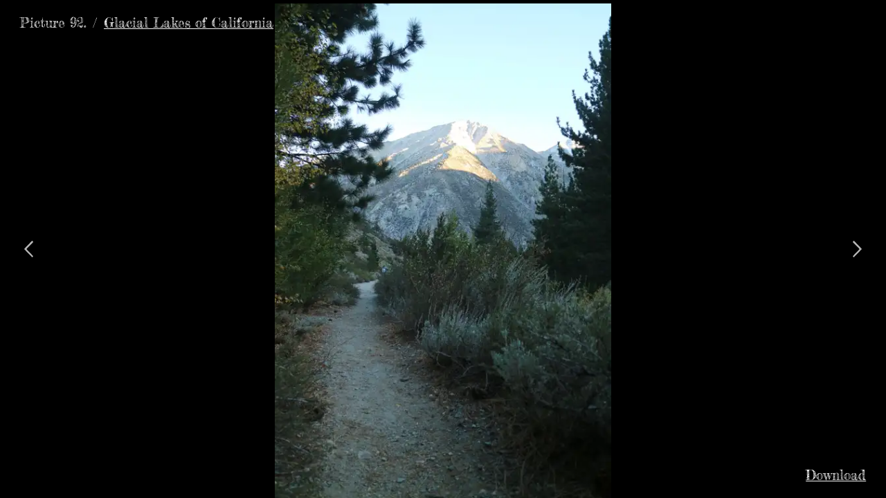

--- FILE ---
content_type: text/css; charset=utf-8
request_url: https://pictures.tobbi.co/css/shared.css
body_size: 722
content:

:root {
  --coal:   black;
  --slate:  black;
  --silver: gray;
  --steam:  whitesmoke;
  --snow:   white;
  --sky:    deepskyblue;

  /* https://fonts.google.com/specimen/Fredericka+the+Great */
  --heading: "Fredericka the Great", "Helvetica Neue", Helvetica, sans-serif;
  --text:    "Helvetica Neue", Helvetica, sans-serif;
}

/* https://oklch.com */
/* https://developer.chrome.com/docs/css-ui/migrate-hd-color#putting_the_hardware_and_parsing_checks_together */
@supports (color: oklch(100% 0 0)) {
  :root {
    --night:   oklch(0% 0 0);
    --coal:   oklch(20% 0 0);
    --slate:  oklch(30% 0 0);
    --silver: oklch(70% 0 0);
    --steam:  oklch(98% 0 0);
    --snow:   oklch(100% 0 0);
    --sky:    oklch(76% 0.13 219);
  }
}
@media (dynamic-range: high) {
  @supports (color: oklch(100% 0 0)) {
    :root {
      --sky: oklch(76% 0.14 219);
    }
  }
}

:root {
  --background: var(--steam);
  --label: var(--snow);
  --foreground: var(--slate);
  --secondary: var(--silver);
  --highlight:  var(--sky);

  --background-lightbox: var(--coal);
  --foreground-lightbox: var(--steam);
  --highlight-lightbox:  var(--steam);
}

@media (prefers-color-scheme: dark) {
  :root {
    --background: var(--coal);
    --label: var(--night);
    --secondary: var(--steam);
    --foreground: var(--steam);
    --highlight: var(--steam);
  }
}

body {
  margin: 0;
  padding: 0;
  background: var(--background);
  color: var(--foreground);
  font-family: var(--heading);
  font-size: 100%;
  line-height: 1.5; 
  font-size: calc(0.75em + 1vmin);
}

/* Make page content fit the size of the viewport */
body {
  display: grid;
}
body > section {
  grid-column: 1 / -1;
  grid-row: 1 / -1;
  align-self: stretch;
}

/* KUDOS: https://stackoverflow.com/questions/17555682/height-100-or-min-height-100-for-html-and-body-elements */
html {
  height: 100%;
}
body {
  min-height: 100%;
}

h1, h2, h3, h4, h5, h6 {
  font-weight: inherit;
}

body > section:not([class]) {
  padding: 1.5em;
}

a {
  color: var(--highlight);
}


--- FILE ---
content_type: text/css; charset=utf-8
request_url: https://pictures.tobbi.co/css/album.css
body_size: 755
content:

.picture-list {
  padding: 3em 0 4.5em;
  text-align: center;
}

.picture-list article {
  text-align: left;
  max-width: 33em;
  margin: 6em auto;
  padding: 0 1.5em;
}
.picture-list article {
  font-family: var(--text);
}
.picture-list article h1,
.picture-list article h2,
.picture-list article h3,
.picture-list article h4,
.picture-list article h5,
.picture-list article h6 {
  margin-top: 3em;
  font-family: var(--heading);
}
.picture-list article dt {
  font-weight: bold;
  margin-top: 1.5em;
}
.picture-list article dd {
  margin-left: 0;
}

@media (min-width: 40em) {
  .picture-list {
    padding-top: 7.5em;
    padding-bottom: 7.5em;
  }
}
.picture-list h1 {
  margin-top: 0;
  margin-bottom: 0;
  padding-left: 0.75em;
  padding-right: 0.75em;
  font-size: 2em;
}
.picture-list h1 + p {
  margin-top: 0;
  margin-bottom: 1.5em;
  color: var(--secondary);
}
.picture-list a {
  color: var(--highlight);
}
.picture-list a:visited {
  color: var(--highlight);
}
.picture-list .action a {
  display: inline-block;
  padding: 0.5em 1.5em;
  background: var(--highlight);
  color: var(--background);
  border-radius: 0.25em;
  text-decoration: none;
  text-transform: lowercase;
}
.picture-list .action a:visited {
  background-color: var(--highlight);
  color: var(--background);
}
.picture-list > ol,
.picture-list > ol li {
  list-style: none;
  margin-left: 0;
  padding-left: 0;
}
.picture-list > ol {
  margin: 4.5em 0;
  display: flex;
  flex-wrap: wrap;
  flex-direction: row;
  justify-content: center;
  align-content: center;
  align-items: center;
}
.picture-list > ol li {
  margin: 3vw;
  flex-basis: calc(100vw / 1 - 3vw * 3);
}
.picture-list > ol li {
  position: relative;
  width: calc(100vw / 1 - 3vw * 3);
  height: calc(100vw / 1 - 3vw * 3);
}
@media (min-width: 30em) {
  .picture-list > ol li {
    margin: 3vw;
    flex-basis: calc(100vw / 2 - 3vw * 3);
  }
  
  .picture-list > ol li {
    width: calc(100vw / 2 - 3vw * 3);
    height: calc(100vw / 2 - 3vw * 3);
  }
}
@media (min-width: 60em) {
  .picture-list__has-captions li {
    flex-basis: calc(100vw / 3 - 3vw * 3);
  }
  
  .picture-list__has-captions li {
    width: calc(100vw / 3 - 3vw * 3);
    height: calc(100vw / 3 - 3vw * 3);
  }
}
.picture-list > ol li a {
  display: block;
  box-sizing: border-box;
  transition: opacity 0.2s;
  text-decoration: none;
  position: absolute;
  top: 0;
  left: 0;
  width: 100%;
  height: 100%;
  display: flex;
  align-items: center;
  justify-content: center;
}

.picture-list > ol li a:hover,
.picture-list > ol li a:active,
.picture-list > ol li a:focus {
  opacity: 0.85;
}


.picture-list .caption {
  display: block;
  text-align: left;
  text-decoration: underline;
  position: absolute;
  top: 0;
  left: 0;
  z-index: 1;
  padding: 0 0.375em;

  margin: 2.25em 0.75em;
  padding: 0.525em 0.875em 0.5em 0.875em;

  background-color: var(--label);
  color: var(--highlight);
}
@media (max-width: calc(320px + 0.75em)) {
  .picture-list .caption {
    margin-left: 0.75em;
  }
}


--- FILE ---
content_type: text/css; charset=utf-8
request_url: https://pictures.tobbi.co/css/picture.css
body_size: 497
content:

.picture-details {
  background: var(--background-lightbox);
  color: var(--foreground-lightbox);
  display: flex;
  justify-content: center;
  align-items: center;
}
.picture-details h1,
.picture-details p {
  margin: 0;
  text-align: left;
}
.picture-details h1 {
  font-size: inherit;
  font-weight: inherit;
}
.picture-details h1::after {
  content: "/";
  margin: 0 0.5em;
}
.picture-details .download {
  background: oklch(from var(--background-lightbox) l c h / 50%);
  position: absolute;
  bottom: 0;
  right: 0;
  z-index: 1;
}
.picture-details a {
  color: var(--highlight-lightbox);
}
.picture-details .all a {
  /* SHIM: Make close button easier to press */
  display: inline-block;
  padding: 3em;
  margin: -3em;
  position: relative;
  z-index: 1;
}
.picture-details .all {
  background: oklch(from var(--background-lightbox) l c h / 50%);
  position: absolute;
  z-index: 1;
  top: 0;
  left: 0;
  display: flex;
  flex-wrap: wrap;
  padding: 1em 1.5em;
}
.picture-details svg {
  width: 1em;
  height: 1em;
  vertical-align: middle;
  fill: currentColor;
}
.picture-details .download {
  padding: 1em 1.5em;
}
.picture-details .download svg {
  width: 0.75em;
  height: 0.75em;
  display: none;
}
.picture-details nav ul,
.picture-details nav li {
  list-style: none;
  margin-left: 0;
  padding-left: 0;
}
.picture-details nav li a {
  position: absolute;
  padding-right: 0.75em;
  padding-left: 0.75em;
  transition: opacity 0.2s;
  opacity: 0.75;
  color: inherit;
}
.picture-details nav li a:hover,
.picture-details nav li a:active,
.picture-details nav li a:focus {
  opacity: 1;
}
.picture-details .next a {
  right: 0;
}
.picture-details .previous a {
  left: 0;
}
@media (min-width: 40em) {
  .picture-details svg {
    font-size: 2vmax;
  }
}
.picture-details nav li a {
  top: 4.5em;
  height: 80%;
  height: calc(100vh - 9em);
  display: flex;
  align-items: center;
  padding-right: 1.5em;
  padding-left: 1.5em;
  box-sizing: border-box;
}
.picture-details figure {
  margin: 0;
}


--- FILE ---
content_type: text/css; charset=utf-8
request_url: https://pictures.tobbi.co/css/transition.css
body_size: 448
content:


/* Position the details above the list */
.picture-list {
  position: relative;
  z-index: 1;
}
.picture-details {
  position: relative;
  z-index: 2;
}

/* If both the details and list are visible at the same time */
.picture-details[data-picture-list-rendered] {
  position: fixed;
  top: 0;
  left: 0;
  width: 100%;
  height: 100%;
}


.picture-details {
  /* Defaults */
  --transition-duration: 0.4s;
  --translateX: 0;
  --translateY: 0;
  --scale: 1;
}

@media (prefers-reduced-motion: reduce) {
  .picture-details {
    --transition-duration: 0s !important;
  }
}


.picture-details:is(
  [data-state="transitioning_to_details.transitioning"],
  [data-state*="showing_details"],
  [data-state*="transitioning_to_list"],
) [data-selected="true"] {
  opacity: 0;
}


/* Make the details elements invisible */
.picture-details:is(
  [data-state="transitioning_to_details.loading_picture"],
  [data-state="transitioning_to_details.preparing_transition"],
) {
  visibility: hidden;
}
.picture-details:is(
  [data-state="transitioning_to_details.loading_picture"],
  [data-state="transitioning_to_details.preparing_transition"],
  [data-state*="transitioning_to_list"],
) {
  background-color: transparent;
}
.picture-details:is(
  [data-state="transitioning_to_details.loading_picture"],
  [data-state="transitioning_to_details.preparing_transition"],
  [data-state="showing_details.moving_picture"],
  [data-state="showing_details.gesturing"],
  [data-state*="transitioning_to_list"],
) header {
  opacity: 0;
}


/* Make the details elements animatable */
.picture-details:is(
  [data-state="transitioning_to_details.transitioning"],
  [data-state="showing_details.gesturing"],
  [data-state*="transitioning_to_list"],
) {
  transition: background-color var(--transition-duration);
}
.picture-details:is(
  [data-state="transitioning_to_details.transitioning"],
  [data-state="showing_details.moving_picture"],
  [data-state="showing_details.gesturing"],
  [data-state*="transitioning_to_list"],
) header {
  transition: opacity var(--transition-duration);
}
.picture-details:is(
  [data-state="transitioning_to_details.transitioning"],
  [data-state*="transitioning_to_list"],
) responsive-image {
  transition: transform var(--transition-duration);
}


/* Animate the background and image, based on touch position */
.picture-details[data-state="showing_details.gesturing"] {
  background-color: hsla(0, 0%, 0%, calc(var(--scale) / 1.5));
}
.picture-details[data-state] responsive-image {
  transform: translate(calc(var(--translateX) * 1px), calc(var(--translateY) * 1px)) scale(var(--scale));
}



--- FILE ---
content_type: application/javascript; charset=utf-8
request_url: https://pictures.tobbi.co/components/responsive-image.js
body_size: 348
content:


import { LitElement, html, css } from "lit";


import { responsiveImageHTML } from "./responsive-image-html.js";


class ResponsiveImage extends LitElement {


  static get properties() {
    return {
      "aspect-ratio": { type: String },
      "max-width"   : { type: String },
      "max-height"  : { type: String }
    };
  }


  static get styles() {
    return css``;
  }


  constructor() {
    super();

    this.onImageLoaded = (e) => {
      const image = this.querySelector("img.preview");
      if (image) image.classList.add("loaded");
    }
  }


  connectedCallback() {
    super.connectedCallback();

    const image = this.querySelector("img:not(.preview)");

    if (image) image.addEventListener("load", this.onImageLoaded);

    // https://stackoverflow.com/questions/1977871/check-if-an-image-is-loaded-no-errors-with-jquery#answer-1978021
    if (image && image.complete && image.naturalWidth != 0) {
      this.onImageLoaded();
    }
  }


  disconnectedCallback() {
    super.disconnectedCallback();

    const image = this.querySelector("img:not(.preview)");

    if (image) this.querySelector("img:not(.preview)")
                   .removeEventListener("load", this.onImageLoaded);
  }


  render() {
    const aspectRatio = this["aspect-ratio"];
    const maxWidth = this["max-width"];
    const maxHeight = this["max-height"];
    return responsiveImageHTML({ aspectRatio, maxWidth, maxHeight, html });
  }


}

customElements.define('responsive-image', ResponsiveImage);



--- FILE ---
content_type: application/javascript; charset=utf-8
request_url: https://esm.sh/lit@3.2.1?bundle-deps
body_size: -145
content:
/* esm.sh - lit@3.2.1 */
export * from "/lit@3.2.1/es2022/lit.bundle.mjs";


--- FILE ---
content_type: application/javascript; charset=utf-8
request_url: https://pictures.tobbi.co/components/responsive-image-html.js
body_size: 622
content:


const style = `
  :host {
    border: 1px solid transparent;
    display: block;
    position: relative;
    overflow: hidden;
    width: var(--width);
    height: var(--height);
  }

  ::slotted(img) {
    position: absolute;
    top: 0;
    left: 0;
    width: 100%;
    height: 100%;
    object-fit: contain;
  }

  ::slotted(picture) {
    position: absolute;
    top: 0;
    left: 0;
    width: 100%;
    height: 100%;
    object-fit: contain;
  }

  ::slotted(img.preview) {
    margin: calc(0% - 3em);
    width: calc(100% + 6em);
    height: calc(100% + 6em);
    filter: blur(1.5em);
  }
  ::slotted(img.preview.loaded) {
    display: none;
  }
`;


function aspectRatioIsValid(aspectRatio) {
  return (aspectRatio && aspectRatio.split("/").length >= 2 &&
      !isNaN(aspectRatio.split("/")[0].trim()) &&
      !isNaN(aspectRatio.split("/")[1].trim()) )
}


const responsiveImageHTML = ({ maxWidth = "100vw", maxHeight = "100vh", html, ...rest }) => {
  // Handle the case where aspect ratio is not valid
  const aspectRatio =
    aspectRatioIsValid(rest.aspectRatio) ? rest.aspectRatio : "1/1";

  const [width, height] = 
    aspectRatio.split("/").map(
      string => Number(string.trim())
    );

  if (maxWidth  === "100vw" &&
      maxHeight === "100vh") {
    return html`
      <style>
        ${style}

        :host {
          --width:  ${maxWidth};
          --height: calc(${height / width} * ${maxWidth});
        }

        @media (min-aspect-ratio: ${aspectRatio}) {
          :host {
            --width: calc(${width / height} * ${maxHeight});
            --height: ${maxHeight};
          }
        }
      </style>
      <slot></slot>`
    ;
  } else if (width > height) {
    return html`
      <style>
          ${style}

          :host {
            --width:  ${maxWidth};
            --height: calc(${height / width} * ${maxWidth});
          }
      </style>
      <slot></slot>`
    ;
  } else if (height > width) {
    return html`
      <style>
        ${style}

        :host {
          --width: calc(${width / height} * ${maxHeight});
          --height: ${maxHeight};
        }
      </style>
      <slot></slot>`
    ;
  } else {
    return html`
      <style>
        ${style}

        :host {
          --width: ${maxWidth};
          --height: ${maxHeight};
        }
      </style>
      <slot></slot>`
    ;
  }
};


export { responsiveImageHTML };



--- FILE ---
content_type: application/javascript; charset=utf-8
request_url: https://pictures.tobbi.co/client.js
body_size: 322
content:

import { createElement, hydrate, Component } from "preact";
import htm from "htm"; const html = htm.bind(createElement);

import { PictureGallery, getInitialPageTitle } from "./components/picture-gallery.js";
import { Catcher } from "./components/catcher.js";

import { getAlbumByURL } from "./data/album-by-url.js";
import { getConfigData } from "./data/config.js";

function getPageURL() {
  return window.location.href;
}

async function start() {
  const album = await getAlbumByURL({ url: getPageURL(), fetch });
  const config = await getConfigData({ fetch });
  console.log({album});

  hydrate(
    html`
      <${Catcher} originalBodyInnerHTML="${document.body.innerHTML}">
        <${PictureGallery}
          getPageURL="${getPageURL}"
          pictures="${album.pictures}"
          story="${album.story}"
          album="${album}"
          config="${config}"
        />
      </${Catcher}>
    `,
    document.body
  );

  // document.title = getInitialPageTitle({ getPageURL, album, pictures: album.pictures });
}

// https://developer.mozilla.org/en-US/docs/Web/API/Document/DOMContentLoaded_event
if (document.readyState === "loading") {
  document.addEventListener("DOMContentLoaded", start);
} else {
  start();
}

